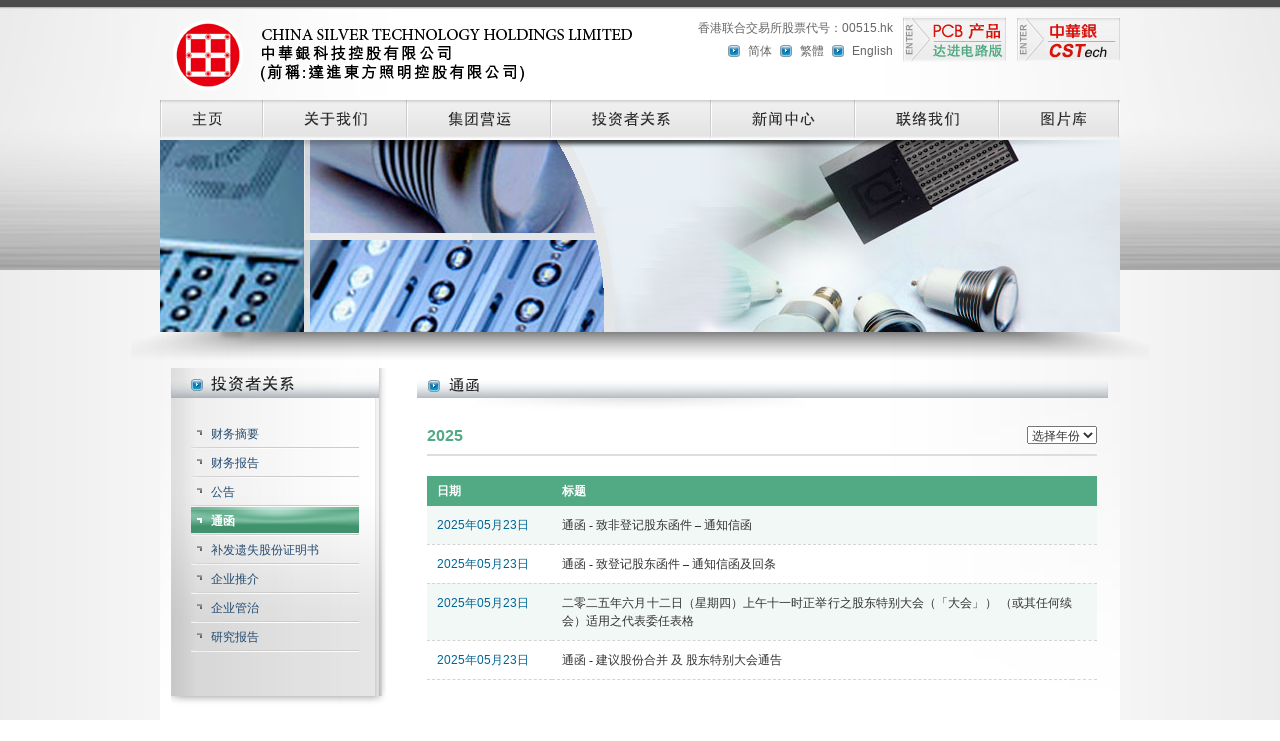

--- FILE ---
content_type: text/html; charset=UTF-8
request_url: https://csthltd.com/s/ir_circulars.php
body_size: 4671
content:
<!DOCTYPE html PUBLIC "-//W3C//DTD XHTML 1.0 Transitional//EN" "http://www.w3.org/TR/xhtml1/DTD/xhtml1-transitional.dtd">
<html lang="zh-CN" xml:lang="zh-CN" xmlns="http://www.w3.org/1999/xhtml">
<head>
<meta http-equiv="Content-Type" content="text/html; charset=utf-8" />
<title>中华银科技控股有限公司</title>
<link href="../css/style_s.css" rel="stylesheet" type="text/css" />
<LINK href="../js/chromestyle.css" type="text/css" rel="stylesheet">
<SCRIPT src="../js/chrome.js" type=text/javascript></SCRIPT>
<script type="text/javascript">
<!--
function MM_jumpMenu(targ,selObj,restore){ //v3.0
  eval(targ+".location='"+selObj.options[selObj.selectedIndex].value+"'");
  if (restore) selObj.selectedIndex=0;
}
//-->
</script>
</head>
<body class="inpage_bg">
<meta http-equiv="Content-Type" content="text/html; charset=utf-8" />
<script type="text/javascript">

  var _gaq = _gaq || [];
  _gaq.push(['_setAccount', 'UA-32804175-1']);
  _gaq.push(['_trackPageview']);

  (function() {
    var ga = document.createElement('script'); ga.type = 'text/javascript'; ga.async = true;
    ga.src = ('https:' == document.location.protocol ? 'https://ssl' : 'http://www') + '.google-analytics.com/ga.js';
    var s = document.getElementsByTagName('script')[0]; s.parentNode.insertBefore(ga, s);
  })();

</script>
<script type="text/javascript">
<!--
function MM_preloadImages() { //v3.0
  var d=document; if(d.images){ if(!d.MM_p) d.MM_p=new Array();
    var i,j=d.MM_p.length,a=MM_preloadImages.arguments; for(i=0; i<a.length; i++)
    if (a[i].indexOf("#")!=0){ d.MM_p[j]=new Image; d.MM_p[j++].src=a[i];}}
}
function MM_swapImgRestore() { //v3.0
  var i,x,a=document.MM_sr; for(i=0;a&&i<a.length&&(x=a[i])&&x.oSrc;i++) x.src=x.oSrc;
}
function MM_findObj(n, d) { //v4.01
  var p,i,x;  if(!d) d=document; if((p=n.indexOf("?"))>0&&parent.frames.length) {
    d=parent.frames[n.substring(p+1)].document; n=n.substring(0,p);}
  if(!(x=d[n])&&d.all) x=d.all[n]; for (i=0;!x&&i<d.forms.length;i++) x=d.forms[i][n];
  for(i=0;!x&&d.layers&&i<d.layers.length;i++) x=MM_findObj(n,d.layers[i].document);
  if(!x && d.getElementById) x=d.getElementById(n); return x;
}

function MM_swapImage() { //v3.0
  var i,j=0,x,a=MM_swapImage.arguments; document.MM_sr=new Array; for(i=0;i<(a.length-2);i+=3)
   if ((x=MM_findObj(a[i]))!=null){document.MM_sr[j++]=x; if(!x.oSrc) x.oSrc=x.src; x.src=a[i+2];}
}
//-->
</script>
<link href="../css/style_s.css" rel="stylesheet" type="text/css" />
<table width="960" border="0" align="center" cellpadding="0" cellspacing="0">
  <tr>
    <td width="" rowspan="2" valign="bottom"><a href="index.php"><img src="../img/logo.png" width="" height="92" border="0" /></a></td>
    <td width="511" height="16"></td>
  </tr>
  <tr>
    <td height="84" align="right" valign="top"><table width="90%" border="0" cellspacing="0" cellpadding="0">
      <tr>
        <td width="290" height="25" align="right" class="top">香港联合交易所股票代号：00515.hk</td>
        <td width="64" rowspan="2" align="right" valign="top"><a href="bus_pcb.php"><img src="../img/pcb.gif" width="103" height="46" hspace="10" border="0" /></a></td>
        <td width="105" rowspan="2" align="right" valign="top"><a href="http://www.00515.hk/" target="_blank"><img src="../img/enter.gif" width="103" height="46" border="0" /></a></td>
      </tr>
      <tr>
        <td align="right" valign="top"><table border="0" cellspacing="0" cellpadding="0">
          <tr>
            <td> <img src="../img/icon.gif" width="12" height="12" hspace="8"></td>
            <td valign="top"><a href="../s/ir_circulars.php" class="lxtext_top">简体</a></td>
            <td> <img src="../img/icon.gif" width="12" height="12" hspace="8"></td>
            <td valign="top"><a href="../c/ir_circulars.php" class="lxtext_top">繁體</a></td>
            <td> <img src="../img/icon.gif" width="12" height="12" hspace="8"></td>
            <td valign="top"><a href="../html/ir_circulars.php" class="lxtext_top">English</a></td>
            </tr>
        </table></td>
      </tr>
    </table></td>
  </tr>
  <tr>
    <td colspan="2" valign="top"><div class="chromestyle" id="chromemenu">
          <ul>
            <li><img src="img/menu/line.gif" width="2" height="38" /></li><li><a href="index.php" rel="dropmenu0" onMouseOut="MM_swapImgRestore()" onMouseOver="MM_swapImage('Image6011','','img/menu/home_o.gif',1)"><img src="img/menu/home.gif" name="Image6011" width="100" height="38" border="0" id="Image6011" /></a></li><li><img src="img/menu/line.gif" width="2" height="38" /></li><li><a href="about_chairman.php" rel="dropmenu1" onMouseOut="MM_swapImgRestore()" onMouseOver="MM_swapImage('Image6011','','img/menu/about_o.gif',1)"><img src="img/menu/about.gif" name="Image6011" width="142" height="38" border="0" id="Image6011" /></a></li><li><img src="img/menu/line.gif" width="2" height="38" /></li><li><a href="bus_technology.php" rel="dropmenu2" onMouseOut="MM_swapImgRestore()" onMouseOver="MM_swapImage('Image601','','img/menu/bus_o.gif',1)"><img src="img/menu/bus.gif" name="Image601" width="142" height="38" border="0" id="Image601" /></a></li><li><img src="img/menu/line.gif" width="2" height="38" /></li><li><a href="ir_financial.php"  rel="dropmenu3" onMouseOut="MM_swapImgRestore()" onMouseOver="MM_swapImage('Image621','','img/menu/ir_o.gif',1)"><img src="img/menu/ir.gif" name="Image621" width="158" height="38" border="0" id="Image621" /></a></li><li><img src="img/menu/line.gif" width="2" height="38" /></li><li><a href="news_goverage.php" rel="dropmenu4" onMouseOut="MM_swapImgRestore()" onMouseOver="MM_swapImage('Image1','','img/menu/news_o.gif',1)"><img src="img/menu/news.gif" name="Image1" width="142" height="38" border="0" id="Image1" /></a></li><li><img src="img/menu/line.gif" width="2" height="38" /></li><li><a href="contact_head.php" rel="dropmenu5" onMouseOut="MM_swapImgRestore()" onMouseOver="MM_swapImage('Image61','','img/menu/contact.gif',1)"><img src="img/menu/contact.gif" name="Image61" width="142" height="38" border="0" id="Image2" /></a></li><li><img src="img/menu/line.gif" width="2" height="38" /></li><li><a href="gallery.php" rel="dropmenu0" onMouseOut="MM_swapImgRestore()" onMouseOver="MM_swapImage('Image61','','img/menu/gallery.gif',1)"><img src="img/menu/gallery.gif" name="Image61" width="118" height="38" border="0" id="Image61" /></a></li><li><img src="img/menu/line.gif" width="2" height="38" /></li>
          </ul>
    </div>
          <div class="dropmenudiv" id="dropmenu1" style="WIDTH: 352px; height:177px; margin-left:-9px;">
          <img src="../img/about_menu.png" width="157" height="125" hspace="32" align="right">
          <a href="about_chairman.php">主席致辞</a>
          <a href="about_overview.php">集团概览</a>
          <!--<a href="about_committee.php">委员会资料</a>-->
          <a href="about_management.php">管理层</a>
          <a href="about_awards.php">奖项与荣誉</a>
          <span style="background:url(../img/menu_line.png) no-repeat; display:block; height:2px;"></span>
          </div>
          
          <div class="dropmenudiv" id="dropmenu2" style="WIDTH:352px; height:250px; margin-left:-9px; background:url(../img/menu_bg_1.png) no-repeat left top;
">
          <img src="../img/bus_menu.png" width="157" height="125" hspace="32" align="right">
          <a href="bus_technology.php">LED 产品</a>
          <a href="bus_pcb.php">PCB 产品</a>
          <a href="bus_quality.php">品质</a>
          <a href="bus_network.php">销售网络</a>
          <a href="bus_production.php">生产设施</a>
          <a href="bus_environmental.php">环境保护</a>
          <a href="bus_research.php">研究与开发</a>
          <!--<a href="bus_partnership.php">策略合作伙伴</a>-->
          <span style="background:url(../img/menu_line.png) no-repeat; display:block; height:2px;"></span>
    </div>
          
          <div class="dropmenudiv" id="dropmenu3" style="WIDTH:352px; height:250px; margin-left:-9px; background:url(../img/menu_bg_1.png) no-repeat left top;
">
          <img src="../img/ir_menu.png" width="157" height="125" hspace="32" align="right">
          <a href="ir_financial.php">财务摘要</a>
          <a href="ir_reports.php">财务报告</a>
          <a href="ir_announcements.php">公告</a>
          <a href="ir_circulars.php">通函</a>
		  <a href="ir_notice.php">补发遗失股份证明书</a>
          <a href="ir_presentations.php">企业推介</a>
          <!--<a href="ir_corporate.php">公司资料</a>-->
          <a href="ir_gov.php">企业管治</a>
          <a href="ir_research.php">研究报告</a>
          <span style="background:url(../img/menu_line.png) no-repeat; display:block; height:2px;"></span>
      </div>
          
<div class="dropmenudiv" id="dropmenu4" style="WIDTH: 352px; height:177px; margin-left:-9px;">
          <img src="../img/news_menu.png" width="157" height="125" hspace="32" align="right">
        <a href="news_goverage.php">报章/杂志专访</a>
        <a href="news_press.php">新闻稿</a>
        <a href="news_policy.php">政策新闻</a>
       <span style="background:url(../img/menu_line.png) no-repeat; display:block; height:2px;"></span>
      </div>
          
<div class="dropmenudiv" id="dropmenu5" style="WIDTH: 352px; height:177px; margin-left:-9px;">
          <img src="../img/contact_menu.png" width="157" height="125" hspace="32" align="right">
          <a href="contact_head.php">总部</a>
          <a href="contact_representative.php">代办处</a>
          <a href="contact_factory.php">工厂</a>
          <a href="contact_alert.php">电邮通知</a>
          <span style="background:url(../img/menu_line.png) no-repeat; display:block; height:2px;"></span>
      </div>
      <script type="text/javascript">

        cssdropdown.startchrome("chromemenu")

                  </script></td>
  </tr>
  <tr>
    <td height="2" colspan="2"></td>
  </tr>
</table>
<table width="100%" border="0" align="center" cellpadding="0" cellspacing="0">
  <tr>
    <td align="center"><img src="../img/banner_about.png" width="1044" height="220" /></td>
  </tr>
</table>
<table width="100%" border="0" cellspacing="0" cellpadding="0" class="bg">
  <tr>
    <td><table width="960" border="0" align="center" cellpadding="0" cellspacing="0" class="content_bg">
  <tr>
    <td height="8" colspan="4"></td>
  </tr>
  <tr>
    <td width="11"></td>
    <td width="215" valign="top" class="mu_bg"><meta http-equiv="Content-Type" content="text/html; charset=utf-8" />
<link href="../css/style_s.css" rel="stylesheet" type="text/css" />

<table width="215" border="0" cellspacing="0" cellpadding="0">
  <tr>
    <td colspan="2" class="mu_bg2"><img src="img/mu/ir.png" width="208" height="30" /></td>
  </tr>
  <tr>
    <td width="20" valign="top"></td>
    <td width="195" valign="top"><table width="168" border="0" cellpadding="0" cellspacing="0">
      <tr>
        <td height="22"></td>
      </tr>
      <tr>
        <td><a href="ir_financial.php" class="lxmenu">财务摘要</a></td>
      </tr>
      <tr>
        <td><a href="ir_reports.php" class="lxmenu">财务报告</a></td>
      </tr>
      <tr>
        <td><a href="ir_announcements.php" class="lxmenu">公告</a></td>
      </tr>
      <tr>
        <td><a href="ir_circulars.php" class="lxmenu_o">通函</a></td>
      </tr>
	  
	  <tr>
        <td><a href="ir_notice.php"  class="lxmenu">补发遗失股份证明书</a></td>
      </tr>
	  
      <tr>
        <td><a href="ir_presentations.php" class="lxmenu">企业推介</a></td>
      </tr>
      <!--<tr>
        <td><a href="ir_corporate.php" class="lxmenu">公司资料</a></td>
      </tr>-->
      <tr>
        <td><a href="ir_gov.php" class="lxmenu">企业管治</a></td>
      </tr>
      <tr>
        <td><a href="ir_research.php" class="lxmenu">研究报告</a></td>
      </tr>
    </table></td>
  </tr>
</table>

</td>
    <td width="31" valign="top"></td>
    <td width="703" valign="top"><table width="691" border="0" cellspacing="0" cellpadding="0">
      <tr>
        <td colspan="2"><img src="img/hd/ir_circulars.png" width="691" height="30" /></td>
      </tr>
      <tr>
        <td height="28" colspan="2" valign="top"><img src="../img/line_o.png" width="347" height="12" hspace="50" /></td>
      </tr>

      
      
      <tr>
        <td width="11" class="text"></td>
        <td width="680" valign="top" class="text" style="padding-right:10px;"><table width="670" border="0" cellspacing="0" cellpadding="0">
          <tr>
            <td width="573" height="28" valign="top" class="date_report_news">2025</td>
            <td width="117" align="right" valign="top"><select name="jumpMenu2" id="jumpMenu2"  onChange="window.open(this.options[this.selectedIndex].value,'_self')" class="text">
              <option class="text"value='#0'>选择年份</option>

      <option  value=?year=2025>2025</option><option  value=?year=2024>2024</option><option  value=?year=2023>2023</option><option  value=?year=2022>2022</option><option  value=?year=2021>2021</option><option  value=?year=2020>2020</option><option  value=?year=2019>2019</option><option  value=?year=2018>2018</option><option  value=?year=2017>2017</option><option  value=?year=2016>2016</option><option  value=?year=2014>2014</option><option  value=?year=2013>2013</option><option  value=?year=2012>2012</option><option  value=?year=2011>2011</option><option  value=?year=2010>2010</option><option  value=?year=2009>2009</option><option  value=?year=2008>2008</option><option  value=?year=2007>2007</option><option  value=?year=2006>2006</option>
            </select></td>
          </tr>          <tr>
            <td colspan="3" valign="top" height="2" bgcolor="#dddddd"></td>
          </tr>
          <tr>
            <td colspan="3" valign="top" height="20"></td>
          </tr>
        </table>
          <table width="670" border="0" cellspacing="0" cellpadding="0">
           <tr>
             <td height="30" bgcolor="#52aa84"><span class="text_report"><strong>日期</strong></span></td>
             <td colspan="2" bgcolor="#52aa84" class="text_report"><strong>标题</strong></td>
           </tr>

      <tr>
  <td  bgcolor='#f2f8f5'  width='120' valign='top' class='textTable_ann'><span class='date'>2025年05月23日</span></td>
  <td  bgcolor='#f2f8f5'  width='535' valign='top' class='textTable_ann'><a href='https://media-tcorilight.todayir.com/202505261209321704976501_sc.pdf' target='_blank' class='lxtext'>通函 - 致非登记股东函件 – 通知信函</a></td>
  <td  bgcolor='#f2f8f5'  width='15' valign='top' class='textTable_ann'></td>
</tr>
<tr>
  <td   width='120' valign='top' class='textTable_ann'><span class='date'>2025年05月23日</span></td>
  <td   width='535' valign='top' class='textTable_ann'><a href='https://media-tcorilight.todayir.com/202505261210041755962152_sc.pdf' target='_blank' class='lxtext'>通函 - 致登记股东函件 – 通知信函及回条</a></td>
  <td   width='15' valign='top' class='textTable_ann'></td>
</tr>
<tr>
  <td  bgcolor='#f2f8f5'  width='120' valign='top' class='textTable_ann'><span class='date'>2025年05月23日</span></td>
  <td  bgcolor='#f2f8f5'  width='535' valign='top' class='textTable_ann'><a href='https://media-tcorilight.todayir.com/20250523224001657411685379_tc.pdf' target='_blank' class='lxtext'>二零二五年六月十二日（星期四）上午十一时正举行之股东特别大会（「大会」）
（或其任何续会）适用之代表委任表格</a></td>
  <td  bgcolor='#f2f8f5'  width='15' valign='top' class='textTable_ann'></td>
</tr>
<tr>
  <td   width='120' valign='top' class='textTable_ann'><span class='date'>2025年05月23日</span></td>
  <td   width='535' valign='top' class='textTable_ann'><a href='https://media-tcorilight.todayir.com/20250523223201547911685367_tc.pdf' target='_blank' class='lxtext'>通函 - 建议股份合并
及
股东特别大会通告</a></td>
  <td   width='15' valign='top' class='textTable_ann'></td>
</tr>
<!--          
          <tr>
            <td width="140" valign="top" class="textTable_ann"><span class="date">2011年10日31日</span></td>
            <td width="515" valign="top" class="textTable_ann"><a href="#" target="_blank" class="lxtext">于二零一一年十二月五日（星期一）下午二时正 举行之股东特别大会（「大会」）（及其任何续会）之代表委任表格（「代表委任表格」）</a></td>
            <td width="15" valign="top" class="textTable_ann"></td>
          </tr>
          <tr>
            <td valign="top" bgcolor="#f2f8f5" class="textTable_ann"><span class="date">2011年10日31日</span></td>
            <td valign="top" bgcolor="#f2f8f5" class="textTable_ann"><a href="#" target="_blank" class="lxtext">建议更改公司名称及股东特别大会通告</a></td>
            <td valign="top" bgcolor="#f2f8f5" class="textTable_ann"></td>
          </tr>
          <tr>
            <td width="140" valign="top" class="textTable_ann"><span class="date">2011年04日19日</span></td>
            <td valign="top" class="textTable_ann"><a href="#" target="_blank" class="lxtext">二零一一年五月二十七日（星期五）上午十一时举行之股东周年大会（「大会」）（或其任何续会）适用之代表委任表格</a></td>
            <td valign="top" class="textTable_ann"></td>
          </tr>
          <tr>
            <td valign="top" bgcolor="#f2f8f5" class="textTable_ann"><span class="date">2011年04日19日</span></td>
            <td valign="top" bgcolor="#f2f8f5" class="textTable_ann"><a href="#" target="_blank" class="lxtext">重选退任董事、 更新发行及购回股份之一般授权、 更新计划授权上限、 末期股息及股东周年大会通告</a></td>
            <td valign="top" bgcolor="#f2f8f5" class="textTable_ann"></td>
          </tr>-->
          </table></td>
      </tr>
    </table>
</td>
  </tr>
  <tr>
    <td height="20"></td>
    <td height="20"><img src="../img/mu_bg_bot.png" width="215" height="30" /></td>
    <td height="20"></td>
    <td height="20"></td>
  </tr>
  <tr>
    <td height="10" colspan="4"></td>
  </tr>
</table>
<meta http-equiv="Content-Type" content="text/html; charset=utf-8" />
<script type="text/javascript">
<!--
function MM_openBrWindow(theURL,winName,features) { //v2.0
  window.open(theURL,winName,features);
}
//-->
</script>
<table width="960" border="0" align="center" cellpadding="0" cellspacing="0" class="footer_bg">
  <tr>
    <td width="776" height="43" valign="top" class="footer" style="padding:13px 0px 0px 21px;"> © 2026 中华银科技控股有限公司。 版权所有 不得转载。&nbsp;&nbsp; <a href="#0" class="lxtext_footer" onclick="MM_openBrWindow('disclaimer.php','','width=410,height=280')">免责声明</a> &nbsp;&nbsp;|&nbsp;&nbsp; <a href="sitemap.php" class="lxtext_footer">网站地图</a></td>
    <td width="184" align="right" valign="top" class="footer" style="padding:13px 21px 0px 0px;"><span style="font-family:Arial, Helvetica, sans-serif">Powered by</span> <a href="http://www.todayir.com/sc/index.php" target="_blank" class="lxtext_footer"><span style="font-family:Arial, Helvetica, sans-serif">EQS TodayIR</span></a></td>
  </tr>
</table>
</td>
  </tr>
</table>

<script defer src="https://static.cloudflareinsights.com/beacon.min.js/vcd15cbe7772f49c399c6a5babf22c1241717689176015" integrity="sha512-ZpsOmlRQV6y907TI0dKBHq9Md29nnaEIPlkf84rnaERnq6zvWvPUqr2ft8M1aS28oN72PdrCzSjY4U6VaAw1EQ==" data-cf-beacon='{"version":"2024.11.0","token":"14ced56a7a874f7a87f6dd3c01f2fccd","r":1,"server_timing":{"name":{"cfCacheStatus":true,"cfEdge":true,"cfExtPri":true,"cfL4":true,"cfOrigin":true,"cfSpeedBrain":true},"location_startswith":null}}' crossorigin="anonymous"></script>
</body>
</html>


--- FILE ---
content_type: text/css
request_url: https://csthltd.com/css/style_s.css
body_size: 2707
content:
body {
	FONT-FAMILY:"����";
	margin-top: 0px;
	margin-left: 0px;
	margin-right: 0px;
	margin-bottom: 0px;
}
.index_bg {
	background-image:url(../img/index_bg.jpg);
	background-repeat:no-repeat;
	background-position:center top;
}
.inpage_bg {
	background-image:url(../img/inpage_bg.jpg);
	background-repeat:no-repeat;
	background-position:center top;
}.bg {
	background-image:url(../img/bg.jpg);
	background-repeat:repeat-y;
	background-position:center top;
}
.textTable {
	FONT-SIZE: 12px;
	LINE-HEIGHT: 17px;
	padding-top:6px;
	padding-bottom:6px;
}
.textTable_bus {
	FONT-SIZE: 12px;
	LINE-HEIGHT: 18px;
	padding-top:6px;
	padding-bottom:6px;
	padding-left:15px;
	border-bottom:1px solid #ddd;
}
.textTableHead1 {
	FONT-SIZE: 12px;
	PADDING-BOTTOM: 4px;
	COLOR: #007176;
	LINE-HEIGHT: 20px;
	PADDING-TOP: 4px;
	padding-left:10px;
	border-bottom-width: 1px;
	border-bottom-style: solid;
	border-bottom-color: #007176;
	background-color: #EEF9F9;
	border-top-width: 1px;
	border-top-style: solid;
	border-top-color: #007176;
}
.textTable_ir1 {
	color:#333;
	LINE-HEIGHT: 18px;
	font-family:"����";
	border-bottom-width: 1px;
	border-bottom-style: dotted;
	border-bottom-color: #d3d3d2;
	padding-top: 6px;
	padding-bottom: 6px;
}
.sitemap_bg {
	background-image: url(../img/sitemap_bg.gif);
	background-repeat: no-repeat;
	background-position: center center;
}.sitemap_text {
	background-color: #f3f3f3;
	padding-left: 10px;
	padding-top:10px;
	padding-bottom:20px;
	line-height:22px;
}
.bg_banner {
	background-image: url(../img/bg_banner.gif);
	background-repeat: repeat-x;
	background-position: bottom;
}
.content_bg {
	background-image:url(../img/content_bg.png);
	background-repeat:repeat-x;
	background-position: center bottom;
}
.footer_bg {
	background-image:url(../img/foot_bg.png);
	background-repeat:no-repeat;
	background-position: center top;
}
.mu_bg{
	background-image:url(../img/mu_bg.png);
	background-repeat:no-repeat;
	background-position: left bottom;
}
.awards_o{background:url(../img/awards_o.png) no-repeat left top;
    padding-left:6px;
	padding-top:10px;
}
.awards1_o{background:url(../img/awards1_o.png) no-repeat left top;
    padding-left:8px;
	padding-top:12px;
}
.bg_bot {
	background-image: url(../img/bg_bot.png);
	background-repeat: no-repeat;
	background-position: top;
}.bg_year {
	background-image: url(../img/year_icon_bg.gif);
	background-repeat: repeat-x;
	background-position: center top;
}.bg_year_o {
	background-image: url(../img/year_icon_bg_o.gif);
	background-repeat: repeat-x;
	background-position: center bottom;
}
.textTable_report {
	FONT-SIZE: 12px;
	COLOR: #000000;
	LINE-HEIGHT: 17px;
	border-bottom-width: 1px;
	border-bottom-style: solid;
	border-bottom-color: #e4d0d0;
}
.text_highlight {
	font-size: 12px;
	color: #333;
	text-decoration: none;
	line-height: 20px;
	padding-right: 5px;
	padding-top: 8px;
	padding-bottom: 8px;
	border-bottom-width: 1px;
	border-bottom-style: solid;
	border-bottom-color: #E0E0E0;
}
.text {
	font-size: 12px;
	color: #333;
	text-decoration: none;
	line-height: 18px;
	text-align: justify;
}
.text_index {
	font-size: 11px;
	color: #333;
	text-decoration: none;
	line-height: 18px;
	text-align: justify;
}
.text_index_o {
	font-size: 11px;
	color: #595959;
	text-decoration: none;
	line-height: 17px;
	text-align: justify;
}
.text_hd {
	font-size: 13px;
	color: #1d8559;
	font-weight:bold;
	line-height:18px;
	text-decoration: none;
}
.text_hd2 {
	font-size: 14px;
	color: #1d8559;
	font-weight:bold;
	line-height:20px;
	text-decoration: none;
}
.top {
	font-family:Arial, Helvetica, sans-serif;
	font-size: 12px;
	color: #666;
	text-decoration: none;
	line-height: 20px;
}
.text_report {
	font-size: 12px;
	color: #fff;
	padding-left:10px;
	text-decoration: none;
	line-height: 20px;
}
.lxtext_top {
	font-family:Arial, Helvetica, sans-serif;
	font-size: 12px;
	color: #666;
	text-decoration: none;
	line-height: 20px;

	}
.lxtext_top:link {
	color: #666;
	text-decoration: none
}
.lxtext_top:visited {
	color: #666;
	text-decoration: none
}
.lxtext_top:hover {
	color: #1e9160;
}
.lxtext_email {
	font-size: 12px;
	color: #4c4c4c;
	text-decoration: underline;
	line-height: 20px;
}
.lxtext_email:link {
	color: #4c4c4c;
	text-decoration: underline
}
.lxtext_email:visited {
	color: #4c4c4c;
	text-decoration: underline
}
.lxtext_email:hover {
	color: #e87717;
		text-decoration: underline;
}
table {
	padding:0px;
	border-collapse: collapse;
}
td {
	font-family:"����";
	font-size:12px;
	color: #333;
}

.textB{
	font-size: 13px;
	font-weight: bold;
	color: #52aa84;
	line-height:20px;
}
.textB_o{
	font-size: 12px;
	color: #006699;
	line-height: 17px;
}
.text_page {
	font-size: 10px;
	color: #777;
	line-height: 16px;
	padding:2px 3px;
}
.text_index_year{
	font-size: 15px;
	color: #12629a;
	line-height: 16px;
	font-family: Verdana, Geneva, sans-serif;
}
.lxtext_year {
	font-family: Verdana, Geneva, sans-serif;
	font-size: 14px;
	color: #12629a;
	text-decoration: none;
	padding-top: 15px;
	width:60px;
	display:block;
	text-align: center;
}
.lxtext_year:link {
	color: #12629a;
	text-decoration: none
}
.lxtext_year:visited {
	color: #12629a;
	text-decoration: none
}
.lxtext_year:hover {
	font-family: Verdana, Geneva, sans-serif;
	font-size: 16px;
	color: #12629a;
	text-decoration: none;
	padding-top: 15px;
	width:60px;
	display:block;
	text-align: center;
	background-image: url(../img/year_icon.gif);
	background-repeat: no-repeat;
	background-position: center top;
}
.lxtext_year_o {
	font-family: Verdana, Geneva, sans-serif;
	font-size: 16px;
	color: #e15718;
	text-decoration: none;
	padding-top: 15px;
	width:60px;
	display:block;
	text-align: center;
	background-image: url(../img/year_icon.gif);
	background-repeat: no-repeat;
	background-position: center top;
}
.lxtext_year_o:link {
	color: #e15718;
}
.lxtext_year_o:visited {
	color: #e15718;
}
.lxtext_year_o:hover {
	color: #e15718;
}

.lxtext_year_s {
	font-family: Verdana, Geneva, sans-serif;
	font-size: 14px;
	color: #12629a;
	text-decoration: none;
	padding-bottom: 10px;
	width:60px;
	display:block;
	text-align: center;
	display:block;
}
.lxtext_year_s:link {
	color: #12629a;
	text-decoration: none
}
.lxtext_year_s:visited {
	color: #12629a;
	text-decoration: none
}
.lxtext_year_s:hover {
	font-family: Verdana, Geneva, sans-serif;
	font-size: 16px;
	color: #e15718;
	text-decoration: none;
	padding-bottom: 10px;
	width:60px;
	display:block;
	text-align: center;
	background-image: url(../img/year_icon_o.gif);
	background-repeat: no-repeat;
	background-position: center bottom;
}
.lxtext_year_s_o {
	font-family: Verdana, Geneva, sans-serif;
	font-size: 16px;
	color: #e15718;
	text-decoration: none;
	padding-bottom: 10px;
	width:60px;
	display:block;
	text-align: center;
	display:block;
	background-image: url(../img/year_icon_o.gif);
	background-repeat: no-repeat;
	background-position: center bottom;
}
.lxtext_year_s_o:link {
	color: #e15718;
}
.lxtext_year_s_o:visited {
	color: #e15718;
}
.lxtext_year_s_o:hover {
	color: #e15718;
}


.lxtext_sitemap {
	font-size: 12px;
	color: #595959;
	text-decoration: none;
	line-height: 22px;
	text-align: justify;
}
.lxtext_sitemap:link {
	color: #595959;
	text-decoration: none
}
.lxtext_sitemap:visited {
	color: #595959;
	text-decoration: none
}
.lxtext_sitemap:hover {
	color: #52aa84;
}
.lxtext {
	font-size: 12px;
	color: #333;
	text-decoration: none;
	line-height: 18px;
	text-align: justify;
}
.lxtext:link {
	color: #333;
	text-decoration: none
}
.lxtext:visited {
	color: #333;
	text-decoration: none
}
.lxtext:hover {
	color: #219966;
}

.lxtext_ir {
	font-size: 12px;
	color: #135771;
	text-decoration: none;
	line-height: 18px;
	text-align: justify;
}
.lxtext_ir:link {
	color: #135771;
	text-decoration: none
}
.lxtext_ir:visited {
	color: #135771;
	text-decoration: none
}
.lxtext_ir:hover {
	color: #058a51;
	text-decoration:none;
}


.lxtext_index {
	font-size: 11px;
	color: #333;
	text-decoration: none;
	line-height: 16px;
}
.lxtext_index:link {
	color: #333;
	text-decoration: none
}
.lxtext_index:visited {
	color: #333;
	text-decoration: none
}
.lxtext_index:hover {
	color: #d7150f;
}
.lxtext_white {
	font-size: 12px;
	color: #fff;
	text-decoration: none;
	line-height: 26px;
	text-align: justify;
}
.lxtext_report {

	font-size: 12px;
	color: #333;
	text-decoration: none;
	line-height: 17px;
	text-align: center;
}
.lxtext_report:link {
	color: #333333;
	text-decoration: none
}
.lxtext_report:visited {
	color: #333;
	text-decoration: none
}
.lxtext_report:hover {
	color: #e87717;
}
.lxindex_report {

	font-size: 13px;
	color: #0066b3;
	text-decoration: none;
	line-height: 17px;
	text-align: center;
}
.lxindex_report:link {
	color: #0066b3;
	text-decoration: none
}
.lxindex_report:visited {
	color: #0066b3;
	text-decoration: none
}
.lxindex_report:hover {
	color: #e87717;
}
.lxtextTable:link {
	color: #0066ff;
	text-decoration: underline;
}
.lxtextTable:visited {
	color: #0066ff;
	text-decoration: underline;
}
.lxtextTable:hover {
	color: #FFCC00;
	text-decoration: underline;
}
.texts {
	font-size: 10px;
	color: #646464;
	line-height: 16px;
	font-family: Arial, Helvetica, sans-serif;
}.texts_o{
	font-size: 10px;
	color: #333;
	height:18px;
}
.date{
	font-family:Arial, Helvetica, sans-serif;
	line-height: 18px;
	font-size: 12px;
	color: #006699;
}
.date_index {
	font-family:Arial, Helvetica, sans-serif;
	line-height: 16px;
	font-size: 11px;
	color: #006699;
}

.date_ir {
	font-family:Arial, Helvetica, sans-serif;
	line-height: 38px;
	padding-left:10px;
	font-size: 16px;
	color: #52aa84;
	font-weight: bold;
}
.date_report {
	font-family:Arial, Helvetica, sans-serif;
	font-size: 12px;
	text-transform: none;
	color: #52aa84;
	line-height: 20px;

}
.date_report_news {
	font-family:Arial, Helvetica, sans-serif;
	font-size: 16px;
	text-transform: none;
	color: #52aa84;
	line-height: 20px;
	font-weight: bold;
}
.footer {
	font-size: 12px;
	color: #666;
}
.lxtext_footer {
	font-size:12px;
	color:#665;
}
.lxtext_footer:link {
	color: #666;
	text-decoration: none
}
.lxtext_footer:visited {
	color: #666;
	text-decoration: none
}
.lxtext_footer:hover {
	color: #058a51;
}
.lxtext_page {
	font-size:11px;
	color:#777777;
	padding-right: 5px;
	padding-left: 5px;
	padding-bottom: 2px;
	padding-top: 2px;
}
.lxtext_page:link {
	color: #777777;
	text-decoration: none
}
.lxtext_page:visited {
	color: #777777;
	text-decoration: none
}
.lxtext_page:hover {
	color: #ffffff;
	background-color: #3b8d66;
	padding-right: 5px;
	padding-left: 5px;
	padding-bottom: 2px;
	padding-top: 2px;
	text-decoration:underline;
}
.lxtext_page_s {
	font-size:11px;
	color:#777777;
	padding-right: 4px;
	padding-left: 4px;
	padding-bottom: 1px;
	padding-top: 1px;
}
.lxtext_page_s:link {
	color: #777777;
	text-decoration: none
}
.lxtext_page_s:visited {
	color: #777777;
	text-decoration: none
}
.lxtext_page_s:hover {
	color: #3b8d66;
	padding-right: 4px;
	padding-left: 4px;
	padding-bottom: 1px;
	padding-top: 1px;
	text-decoration: none;
}
.lxtext_page_o {
	color: #ffffff;
	background-color: #3b8d66;
	padding-right: 5px;
	padding-left: 5px;
	padding-bottom: 2px;
	padding-top: 2px;
}
.lxtext_page_o:link {
	color: #ffffff;
	text-decoration:none;
}
.lxtext_page_o:visited {
	color: #ffffff;
	text-decoration:none;
}
.lxtext_page_o:hover {
	color: #ffffff;
	background-color: #3b8d66;
	padding-right: 5px;
	padding-left: 5px;
	padding-bottom: 2px;
	padding-top: 2px;
	text-decoration:underline;
}

.imgShadow {
 filter:progid:DXImageTransform.Microsoft.Shadow(Color=#929292,  Strength=5, Direction=135)
}
.textTableHead {
	PADDING-RIGHT: 2px;
	PADDING-LEFT: 4px;
	FONT-SIZE: 12px;
	PADDING-BOTTOM: 4px;
	COLOR: #333333;
	LINE-HEIGHT: 18px;
	PADDING-TOP: 4px;

	border-bottom-width: 1px;
	border-bottom-style: solid;
	border-bottom-color: #dae8f1;
	font-weight: bold;
	text-transform: uppercase;
	background-color: #6a7b86;
	border-top-width: 1px;
	border-top-style: solid;
	border-top-color: #dae8f1;
}
.textTable_index {
	padding-top: 10px;
	padding-bottom: 10px;
	border-bottom-color:#d4d4d4;
	border-bottom-style:dashed;
	border-bottom-width:1px;
}.textTable_ann {
	line-height:20px;
	padding-top: 10px;
	padding-bottom: 10px;
	padding-left: 10px;
	border-bottom-color:#d4d4d4;
	border-bottom-style:dashed;
	border-bottom-width:1px;
}
.textTable_new {
	FONT-SIZE: 11px;
	COLOR: #424242;
	padding-top: 5px;
	padding-bottom: 5px;
}
.textTable_ir {
	FONT-SIZE: 11px;
	COLOR: #424242;
	padding-top: 3px;
	padding-bottom:3px;
}
.lxmenu {
	font-family:"����";
	font-size:12px;
	text-decoration:none;
	color:#244b70;
	padding-left:20px;
	line-height: 18px;
	padding-top:5px;
	padding-bottom:6px;
	display:block;
	background-image:url(../img/mu.png);
	background-repeat: no-repeat;
	background-position: left bottom;
}

.lxmenu:link  { color:#244b70; text-decoration:none; }

.lxmenu:visited  { color:#244b70;text-decoration:none; }

.lxmenu:hover {
	font-family:"����";
	font-size:12px;
	text-decoration:none;
	color:#fff;
	font-weight:bold;
	padding-left:20px;
	line-height: 18px;
	padding-top:5px;
	padding-bottom:6px;
	display:block;
	background-image:url(../img/mu_o.png);
	background-repeat: no-repeat;
	background-position: left top;
}



.lxmenu_o {
	font-family:"����";
	font-size:12px;
	text-decoration:none;
	color:#fff;
	font-weight:bold;
	padding-left:20px;
	line-height: 18px;
	padding-top:5px;
	padding-bottom:6px;
	display:block;
	background-image:url(../img/mu_o.png);
	background-repeat: no-repeat;
	background-position: left top;
}

.lxmenu_o:link { color:#fff;}

.lxmenu_o:visited  { color:#fff;}


.lxmenu_o:hover{
	font-family:"����";
	font-size:12px;
	text-decoration:none;
	color:#fff;
	font-weight:bold;
	padding-left:20px;
	line-height: 18px;
	padding-top:5px;
	padding-bottom:6px;
	display:block;
	background-image:url(../img/mu_o.png);
	background-repeat: no-repeat;
	background-position: left top;
	}
	
.lxmenu_sub {
	font-family:"����";
	font-size:11px;
	text-decoration:none;
	color:#777;
	padding-left:20px;
	line-height: 20px;
	display:block;
}

.lxmenu_sub:link  { color:#777; text-decoration:none; }

.lxmenu_sub:visited  { color:#777;text-decoration:none; }

.lxmenu_sub:hover {
	font-family:"����";
	font-size:11px;
	text-decoration:none;
	color:#3b8d66;
	font-weight:bold;
	padding-left:20px;
	line-height: 20px;
	display:block;
}



.lxmenu_sub_o {
	font-family:"����";
	font-size:11px;
	text-decoration:none;
	color:#3b8d66;
	font-weight:bold;
	padding-left:20px;
	line-height: 20px;
	display:block;
}

.lxmenu_sub_o:link { color:#3b8d66;}

.lxmenu_sub_o:visited  { color:#3b8d66;}


.lxmenu_sub_o:hover{
	font-family:"����";
	font-size:11px;
	text-decoration:none;
	color:#3b8d66;
	font-weight:bold;
	padding-left:20px;
	line-height: 20px;
	display:block;
	}



.lxmu {
	font-family:"����";
	font-size:12px;
	text-decoration:none;
	color:#244b70;
	padding-left:20px;
	line-height: 14px;
	padding-top:5px;
	padding-bottom:5px;
	display:block;
	background-image:url(../img/mu_1.png);
	background-repeat: no-repeat;
	background-position: left bottom;
}

.lxmu:link  { color:#244b70; text-decoration:none; }

.lxmu:visited  { color:#244b70;text-decoration:none; }

.lxmu:hover {
	font-family:"����";
	font-size:12px;
	text-decoration:none;
	color:#fff;
	font-weight:bold;
	padding-left:20px;
	line-height: 14px;
	padding-top:5px;
	padding-bottom:5px;
	display:block;
	background-image:url(../img/mu1_o.png);
	background-repeat: no-repeat;
	background-position: left top;
}



.lxmu_o {
	font-family:"����";
	font-size:12px;
	text-decoration:none;
	color:#fff;
	font-weight:bold;
	padding-left:20px;
	line-height: 14px;
	padding-top:5px;
	padding-bottom:5px;
	display:block;
	background-image:url(../img/mu1_o.png);
	background-repeat: no-repeat;
	background-position: left top;
}

.lxmu_o:link { color:#fff;}

.lxmu_o:visited  { color:#fff;}


.lxmu_o:hover{
	font-family:"����";
	font-size:12px;
	text-decoration:none;
	color:#fff;
	font-weight:bold;
	padding-left:20px;
	line-height: 14px;
	padding-top:5px;
	padding-bottom:5px;
	display:block;
	background-image:url(../img/mu1_o.png);
	background-repeat: no-repeat;
	background-position: left top;
	}


.lxmu_about {
	font-family:"����";
	font-size:12px;
	text-decoration:none;
	color:#777;
	padding-left:15px;
	padding-right:15px;
	line-height: 14px;
	padding-top:5px;
	padding-bottom:5px;
	display:block;
}

.lxmu_about:link  { color:#777; text-decoration:none; }

.lxmu_about:visited  { color:#777;text-decoration:none; }

.lxmu_about:hover {
	font-family:"����";
	font-size:12px;
	text-decoration:none;
	color:#fff;
	padding-left:15px;
	padding-right:15px;
	line-height: 14px;
	padding-top:5px;
	padding-bottom:5px;
	display:block;
	background-color:#429471;
}



.lxmu_about_o {
	font-family:"����";
	font-size:12px;
	text-decoration:none;
	color:#fff;
	padding-left:15px;
	padding-right:15px;
	line-height: 14px;
	padding-top:5px;
	padding-bottom:5px;
	display:block;
	background-color:#429471;
}

.lxmu_about_o:link { color:#fff;}

.lxmu_about_o:visited  { color:#fff;}


.lxmu_about_o:hover{
	font-family:"����";
	font-size:12px;
	text-decoration:none;
	color:#fff;
	padding-left:15px;
	padding-right:15px;
	line-height: 14px;
	padding-top:5px;
	padding-bottom:5px;
	display:block;
	background-color:#429471;
	}






.text_top {
	font-weight: bold;
	font-size: 12px;
	line-height:18px;
	color: #17734c;
	text-decoration: none;
	text-align: justify;
}
.text_top_02 {

	font-size: 11px;
	color: #ff6600;
	text-decoration: none;
}

.lxsubhead {
	font-size: 12px;
	color: #333333;
	display:block;
	line-height: 18px;
	padding-left: 10px;
	background-image: url(../img/mu_sub_dot.gif);
	background-repeat: no-repeat;
}
.lxsubhead:link {
	color: #333333;
	text-decoration: none;
}
.lxsubhead:visited {
	color: #333333;
	text-decoration: none;
}
.lxsubhead:hover {
	color: #478bca;
	text-decoration: none;
	display:block;
	background-image: url(../img/mu_sub_dot_o.gif);
	background-repeat: no-repeat;
}
.lxsubhead_o {
	font-size: 12px;
	color: #299482;
	display:block;
	padding-left: 10px;
	line-height: 18px;
	background-image: url(../img/mu_sub_dot_o.gif);
	background-repeat: no-repeat;
}
.lxsubhead_o:link {
	color: #299482;
	text-decoration: none;
}
.lxsubhead_o:visited {
	color: #299482;
	text-decoration: none;
}
.lxsubhead_o:hover {
	color: #299482;
	text-decoration: none;
	display:block;
	background-image: url(../img/mu_sub_dot_o.gif);
	background-repeat: no-repeat;
}
.lxsubsubhead {
	font-size: 12px;
	color: #005bac;
	font-weight: bold;
	line-height: 20px;
}
.lxsubsubhead:link {
	color: #005bac;
	text-decoration: none;
}
.lxsubsubhead:visited {
	color: #005bac;
}
.lxsubsubhead:hover {
	color: #e87717;
	text-decoration: none;
}
.textTable_index_reports {
	border-top-width: 1px;
	border-right-width: 1px;
	border-bottom-width: 1px;
	border-left-width: 1px;
	border-top-style: solid;
	border-right-style: solid;
	border-bottom-style: solid;
	border-left-style: solid;
	border-top-color: #dbc05c;
	border-right-color: #dbc05c;
	border-bottom-color: #dbc05c;
	border-left-color: #dbc05c;
}

.about_contmian {
	text-align:left;
	color:#e7e7e7;
	line-height:22px;
	padding-left:22px;
	height:490px;
}
.about_contmian .time {
	width:530px;
	height:20px;
	font-size:18px;
	color:#fff;
	font-weight:bold;
}
.tab_huadongmeng {
	width:550px;
}
.scrolldoorFrame {
	margin:0px auto;
	overflow:hidden;
}
.scrollUl {
	overflow:hidden;
}
.scrollUl li {
	float:left;
	padding:0px;
	margin:4px;
	text-align:center;

}
.sd01 {
    font-family:Arial, Helvetica, sans-serif;
	font-size: 14px;
	color: #f28020;
	text-decoration: none;
	padding-top: 15px;
	width:40px;
	display:block;
	text-align: center;
}
.sd02 {
	font-family:Arial, Helvetica, sans-serif;
	font-size: 12px;
	color: #727272;
	text-decoration: none;
	padding-top: 15px;
	width:40px;
	display:block;
	text-align: center;	
	cursor:pointer;
}.ssd02 {
	font-family:Arial, Helvetica, sans-serif;
	font-size: 12px;
	color: #727272;
	text-decoration: none;
	padding-bottom: 6px;
	width:40px;
	display:block;
	text-align: center;
	display:block;
}.ssd01 {
	font-family:Arial, Helvetica, sans-serif;
	font-size: 14px;
	color: #f28020;
	text-decoration: none;
	padding-bottom: 6px;
	width:40px;
	display:block;
	text-align: center;
	display:block;
}
.hidden {
	display:none;
}
.bor03 {
	border-top-width:0px;
	height:180px;
}
.bor03_s {
	border-top-width:0px;
	height:540px;
}
.bor04_s {
	border-top-width:0px;
	height:600px;
}
.ir_border{
	border-top:1px dashed #e3e3e3;
}
.text_stock {

	font-family:Arial, Helvetica, sans-serif;

	font-size: 16px;

	color: #000;

	text-decoration: none;

	line-height: 22px;

}
.text_stock_bg {border:1px solid #cecece;
    background-color:#f8f8f8;

}

.text_stock_a {

	font-family:Arial, Helvetica, sans-serif;

	font-size: 12px;

	color: #666;

	line-height: 18px;

	text-decoration: none;

}

.text_stock_b {

	font-family:Helvetica;

	font-size: 48px;

	color: #333;

	line-height: 20px;

	text-decoration: none;

}

.text_stock_c {

	color: #fff;

	font-family:Arial, Helvetica, sans-serif;

	font-size: 13px;

	line-height: 20px;

}

.text_stock_green {

	color: #58d41b;

	font-family:Arial, Helvetica, sans-serif;

	font-size: 18px;

	line-height: 18px;
	
	font-weight:bold;

}

.text_stock_red {

	color: #d81c14;

	font-family:Arial, Helvetica, sans-serif;

	font-size: 12px;

	line-height: 18px;

}

.text_stock_d {

	color: #666;

	font-family:Arial, Helvetica, sans-serif;

	font-size: 11px;

	line-height: 18px;

}

.text_bus_blueline{
	font-family:"����";
	font-size:12px;
	color:#333;
	line-height:16px;
	padding:7px 0px 7px 0px;
	border-bottom:1px solid #ddd;
	border-right:1px solid #ddd;
}
.text_bus_blueline2{
	font-family:"����";
	font-size:12px;
	color:#333;
	line-height:16px;
	padding:7px 0px 7px 0px;
	border-bottom:1px solid #ddd;
}
.text_bus_line{
	font-family:"����";
	font-size:12px;
	color:#333;
	line-height:16px;
	padding-top:7px;
	padding-bottom:7px;
    border-bottom:1px solid #ddd;
	border-right:1px solid #ddd;
}
.text_bus_botline{
	font-family:"����";
	font-size:12px;
	color:#333;
	line-height:16px;
	padding:7px 0px 7px 0px;
	border-bottom:1px solid #ddd;
}

.about_border{border:1px solid #ccc;}
.bus_border{border:2px solid #3b8d66;}

--- FILE ---
content_type: text/css
request_url: https://csthltd.com/js/chromestyle.css
body_size: 218
content:
.chromestyle {
	padding:0px;
	font-size: 11px;
	font-family: verdana, geneva, sans-serif;
	padding-left: 0px;
	padding-right: 0px;
	margin: 0px;
	content: ".";
}

.chromestyle:unknown {
	clear: both; 
	display: block; 
	visibility: hidden; 
	height: 0px; 
	content: "."
}

.chromestyle ul {
	padding-right: 0px; 
	padding-left: 0px; 
	padding-bottom: 0px; 
	margin: 0px; 
	padding-top: 0px; 
}

.chromestyle ul li {
	display: inline
}

.chromestyle ul li a {
	padding-left: 0px;
	padding-right: 0px;
	padding-bottom: 0px;
    padding-top: 0px;
	margin: 0px;
	color: #e84472;
	text-decoration: none;
}

.chromestyle ul li a:hover {
	color: #e84472; 
}

.chromestyle ul li a.selected {
	color: #e84472; 
}

.dropmenudiv {
	z-index: 200;
	position: absolute;
	font: 11px/18px verdana;
	visibility: hidden;
	color: #ffffff;
	top: 10px;
	left: 10px;
	right: 10px;
	margin-left: 0px;
	margin-top: 0px;
	margin-bottom: 0px;
	margin-right: 0px;
	background:url(../img/menu_bg.png) no-repeat left top;
	padding-left:20px;
	padding-top:20px;
	padding-bottom:25px;

}
@media screen and (-webkit-min-device-pixel-ratio:0) {
.dropmenudiv{ margin-top:23px; }
}
.dropmenudiv a {
	FONT-FAMILY: Arial, Helvetica, sans-serif;
	FONT-SIZE: 11px;
	padding-right: 0px; 
	display: block; 
	padding-left: 18px; 
	padding-right: 5px; 
	padding-bottom: 4px;
	line-height:16px;
	width: auto;
	text-indent: 0px; 
	padding-top: 6px; 
	text-decoration: none;
	font-weight: bold;
	color:#244b70;
	background:url(../img/menu.png) no-repeat left top;
	outline:none;blr:expression(this.onFocus=this.blur());
}

* html .dropmenudiv a {
	width: 100%
}

.dropmenudiv a:hover {
	FONT-FAMILY: Arial, Helvetica, sans-serif;
	color: #ffffff;
	background:url(../img/menu_o.png) no-repeat left top;


}



--- FILE ---
content_type: application/javascript
request_url: https://csthltd.com/js/chrome.js
body_size: 1848
content:
//Chrome Drop Down Menu v2.01- Author: Dynamic Drive (http://www.dynamicdrive.com)
//Last updated: November 14th 06- added iframe shim technique

var cssdropdown={
disappeardelay: 250, //set delay in miliseconds before menu disappears onmouseout
disablemenuclick: false, //when user clicks on a menu item with a drop down menu, disable menu item's link?
enableswipe: 1, //enable swipe effect? 1 for yes, 0 for no
enableiframeshim: 1, //enable "iframe shim" technique to get drop down menus to correctly appear on top of controls such as form objects in IE5.5/IE6? 1 for yes, 0 for no
currentOver:null,

//No need to edit beyond here////////////////////////
dropmenuobj: null, ie: document.all, firefox: document.getElementById&&!document.all, swipetimer: undefined, bottomclip:0,

getposOffset:function(what, offsettype){
var totaloffset=(offsettype=="left")? what.offsetLeft : what.offsetTop;
var parentEl=what.offsetParent;
while (parentEl!=null){
totaloffset=(offsettype=="left")? totaloffset+parentEl.offsetLeft : totaloffset+parentEl.offsetTop;
parentEl=parentEl.offsetParent;
}
return totaloffset;
},

swipeeffect:function(){
if (this.bottomclip<parseInt(this.dropmenuobj.offsetHeight)){
this.bottomclip+=10+(this.bottomclip/10) //unclip drop down menu visibility gradually
this.dropmenuobj.style.clip="rect(0 auto "+this.bottomclip+"px 0)"
}
else
return
this.swipetimer=setTimeout("cssdropdown.swipeeffect()", 10)
},

showhide:function(obj, e){
if (this.ie || this.firefox)
this.dropmenuobj.style.left=this.dropmenuobj.style.top="-500px"
if (e.type=="click" && obj.visibility==hidden || e.type=="mouseover"){
if (this.enableswipe==1){
if (typeof this.swipetimer!="undefined")
clearTimeout(this.swipetimer)
obj.clip="rect(0 auto 0 0)" //hide menu via clipping
this.bottomclip=0
this.swipeeffect()
}
obj.visibility="visible"
}
else if (e.type=="click")
obj.visibility="hidden"
},

iecompattest:function(){
return (document.compatMode && document.compatMode!="BackCompat")? document.documentElement : document.body
},

clearbrowseredge:function(obj, whichedge){
var edgeoffset=0
if (whichedge=="rightedge"){
var windowedge=this.ie && !window.opera? this.iecompattest().scrollLeft+this.iecompattest().clientWidth-15 : window.pageXOffset+window.innerWidth-15
this.dropmenuobj.contentmeasure=this.dropmenuobj.offsetWidth
if (windowedge-this.dropmenuobj.x < this.dropmenuobj.contentmeasure)  //move menu to the left?
edgeoffset=this.dropmenuobj.contentmeasure-obj.offsetWidth
}
else{
var topedge=this.ie && !window.opera? this.iecompattest().scrollTop : window.pageYOffset
var windowedge=this.ie && !window.opera? this.iecompattest().scrollTop+this.iecompattest().clientHeight-15 : window.pageYOffset+window.innerHeight-18
this.dropmenuobj.contentmeasure=this.dropmenuobj.offsetHeight
if (windowedge-this.dropmenuobj.y < this.dropmenuobj.contentmeasure){ //move up?
edgeoffset=this.dropmenuobj.contentmeasure+obj.offsetHeight
if ((this.dropmenuobj.y-topedge)<this.dropmenuobj.contentmeasure) //up no good either?
edgeoffset=this.dropmenuobj.y+obj.offsetHeight-topedge
}
}
return edgeoffset
},

dropit:function(obj, e, dropmenuID){
if (this.dropmenuobj!=null) //hide previous menu
this.dropmenuobj.style.visibility="hidden" //hide menu
this.clearhidemenu()
if (this.ie||this.firefox){
obj.onmouseout=function(){cssdropdown.delayhidemenu(obj)}
obj.onclick=function(){return !cssdropdown.disablemenuclick} //disable main menu item link onclick?
this.dropmenuobj=document.getElementById(dropmenuID)
this.dropmenuobj.onmouseover=function(){cssdropdown.clearhidemenu()}
this.dropmenuobj.onmouseout=function(e){cssdropdown.dynamichide(e, obj)}
this.dropmenuobj.onclick=function(){cssdropdown.delayhidemenu(obj)}
this.showhide(this.dropmenuobj.style, e)
this.dropmenuobj.x=this.getposOffset(obj, "left")
this.dropmenuobj.y=this.getposOffset(obj, "top")
this.dropmenuobj.style.left=this.dropmenuobj.x-this.clearbrowseredge(obj, "rightedge")+"px"
this.dropmenuobj.style.top=this.dropmenuobj.y-this.clearbrowseredge(obj, "bottomedge")+obj.offsetHeight+"px"
this.positionshim() //call iframe shim function
}
},

positionshim:function(){ //display iframe shim function
if (this.enableiframeshim && typeof this.shimobject!="undefined"){
if (this.dropmenuobj.style.visibility=="visible"){
this.shimobject.style.width=this.dropmenuobj.offsetWidth+"px"
this.shimobject.style.height=this.dropmenuobj.offsetHeight+"px"
this.shimobject.style.left=this.dropmenuobj.style.left
this.shimobject.style.top=this.dropmenuobj.style.top
}
this.shimobject.style.display=(this.dropmenuobj.style.visibility=="visible")? "block" : "none"
}
},

hideshim:function(){
if (this.enableiframeshim && typeof this.shimobject!="undefined")
this.shimobject.style.display='none'
},

contains_firefox:function(a, b) {
while (b.parentNode)
if ((b = b.parentNode) == a)
return true;
return false;
},

dynamichide:function(e, obj){
var evtobj=window.event? window.event : e
if (this.ie&&!this.dropmenuobj.contains(evtobj.toElement))
this.delayhidemenu(obj)
else if (this.firefox&&e.currentTarget!= evtobj.relatedTarget&& !this.contains_firefox(evtobj.currentTarget, evtobj.relatedTarget))
this.delayhidemenu(obj)
},

delayhidemenu:function(obj){
this.delayhide=setTimeout(function(){cssdropdown.dropmenuobj.style.visibility='hidden'; cssdropdown.hideshim(); cssdropdown.restoreImgBg(obj); },this.disappeardelay) //hide menu
},

restoreImgBg:function(obj){
	if (obj == null)
		return 
	var img = obj.getElementsByTagName("img");
	for (var j=0; j<img.length; j++){
			//alert(img[j].src.replace(".gif","_o.gif"));			
			if (img[j].src.indexOf("_o.gif")>=0)
				img[j].src = img[j].src.replace("_o.gif",".gif");
	}
},
overImgBg:function(obj){
	var img = obj.getElementsByTagName("img");
	for (var j=0; j<img.length; j++){
			//alert(img[j].src.replace(".gif","_o.gif"));
			if (img[j].src.indexOf("_o.gif")<0)
				img[j].src = img[j].src.replace(".gif","_o.gif");			
	}
},

clearhidemenu:function(){
if (this.delayhide!="undefined")
clearTimeout(this.delayhide)
},

startchrome:function(){
	for (var ids=0; ids<arguments.length; ids++){
		var menuitems=document.getElementById(arguments[ids]).getElementsByTagName("a")
		for (var i=0; i<menuitems.length; i++){
			if (menuitems[i].getAttribute("rel")){
			var relvalue=menuitems[i].getAttribute("rel")
			
			menuitems[i].onmouseover=function(e){
				cssdropdown.restoreImgBg(cssdropdown.currentOver);
				cssdropdown.currentOver = this;				
				cssdropdown.overImgBg(this);
				var event=typeof e!="undefined"? e : window.event
				cssdropdown.dropit(this,event,this.getAttribute("rel"))
				}
			}
			}
			}
			if (window.createPopup && !window.XmlHttpRequest){ //if IE5.5 to IE6, create iframe for iframe shim technique
			document.write('<IFRAME id="iframeshim"  src="" style="display: none; left: 0; top: 0; z-index: 90; position: absolute; filter: progid:DXImageTransform.Microsoft.Alpha(style=0,opacity=0)" frameBorder="0" scrolling="no"></IFRAME>')
			this.shimobject=document.getElementById("iframeshim") //reference iframe object
		}
	}

}